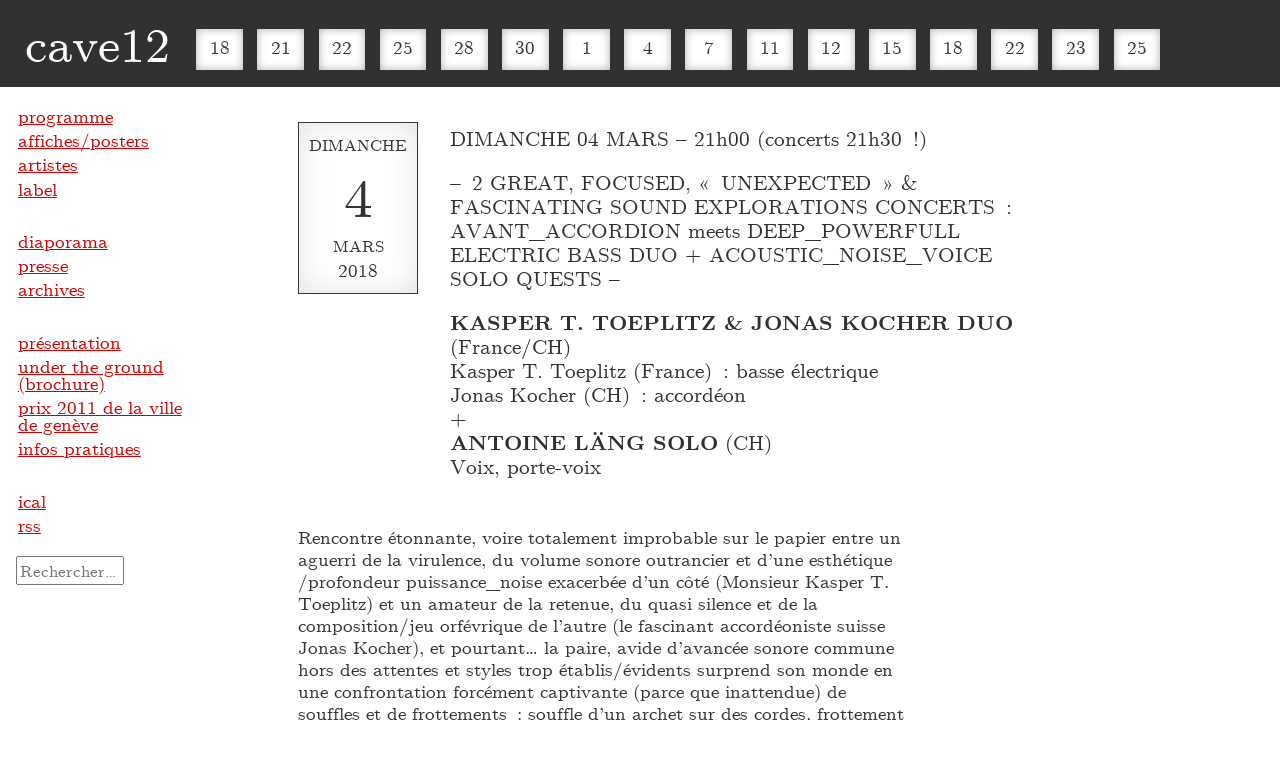

--- FILE ---
content_type: text/html; charset=UTF-8
request_url: http://www.cave12.org/KASPER-T-TOEPLITZ-JONAS-KOCHER-DUO/
body_size: 10621
content:
<!DOCTYPE html>
<html lang="fr-FR">
	<head>
		<meta charset="utf-8">
		
		<title>KASPER T. TOEPLITZ &amp; JONAS KOCHER DUO + ANTOINE LÄNG SOLO &#8211; cave12</title>
<meta name='robots' content='max-image-preview:large' />
<link rel="alternate" type="application/rss+xml" title="cave12 &raquo; Flux" href="https://www.cave12.org/feed/" />
<link rel="alternate" title="oEmbed (JSON)" type="application/json+oembed" href="https://www.cave12.org/wp-json/oembed/1.0/embed?url=https%3A%2F%2Fwww.cave12.org%2Fkasper-t-toeplitz-jonas-kocher-duo%2F" />
<link rel="alternate" title="oEmbed (XML)" type="text/xml+oembed" href="https://www.cave12.org/wp-json/oembed/1.0/embed?url=https%3A%2F%2Fwww.cave12.org%2Fkasper-t-toeplitz-jonas-kocher-duo%2F&#038;format=xml" />
<style id='wp-img-auto-sizes-contain-inline-css' type='text/css'>
img:is([sizes=auto i],[sizes^="auto," i]){contain-intrinsic-size:3000px 1500px}
/*# sourceURL=wp-img-auto-sizes-contain-inline-css */
</style>
<style id='wp-block-library-inline-css' type='text/css'>
:root{--wp-block-synced-color:#7a00df;--wp-block-synced-color--rgb:122,0,223;--wp-bound-block-color:var(--wp-block-synced-color);--wp-editor-canvas-background:#ddd;--wp-admin-theme-color:#007cba;--wp-admin-theme-color--rgb:0,124,186;--wp-admin-theme-color-darker-10:#006ba1;--wp-admin-theme-color-darker-10--rgb:0,107,160.5;--wp-admin-theme-color-darker-20:#005a87;--wp-admin-theme-color-darker-20--rgb:0,90,135;--wp-admin-border-width-focus:2px}@media (min-resolution:192dpi){:root{--wp-admin-border-width-focus:1.5px}}.wp-element-button{cursor:pointer}:root .has-very-light-gray-background-color{background-color:#eee}:root .has-very-dark-gray-background-color{background-color:#313131}:root .has-very-light-gray-color{color:#eee}:root .has-very-dark-gray-color{color:#313131}:root .has-vivid-green-cyan-to-vivid-cyan-blue-gradient-background{background:linear-gradient(135deg,#00d084,#0693e3)}:root .has-purple-crush-gradient-background{background:linear-gradient(135deg,#34e2e4,#4721fb 50%,#ab1dfe)}:root .has-hazy-dawn-gradient-background{background:linear-gradient(135deg,#faaca8,#dad0ec)}:root .has-subdued-olive-gradient-background{background:linear-gradient(135deg,#fafae1,#67a671)}:root .has-atomic-cream-gradient-background{background:linear-gradient(135deg,#fdd79a,#004a59)}:root .has-nightshade-gradient-background{background:linear-gradient(135deg,#330968,#31cdcf)}:root .has-midnight-gradient-background{background:linear-gradient(135deg,#020381,#2874fc)}:root{--wp--preset--font-size--normal:16px;--wp--preset--font-size--huge:42px}.has-regular-font-size{font-size:1em}.has-larger-font-size{font-size:2.625em}.has-normal-font-size{font-size:var(--wp--preset--font-size--normal)}.has-huge-font-size{font-size:var(--wp--preset--font-size--huge)}.has-text-align-center{text-align:center}.has-text-align-left{text-align:left}.has-text-align-right{text-align:right}.has-fit-text{white-space:nowrap!important}#end-resizable-editor-section{display:none}.aligncenter{clear:both}.items-justified-left{justify-content:flex-start}.items-justified-center{justify-content:center}.items-justified-right{justify-content:flex-end}.items-justified-space-between{justify-content:space-between}.screen-reader-text{border:0;clip-path:inset(50%);height:1px;margin:-1px;overflow:hidden;padding:0;position:absolute;width:1px;word-wrap:normal!important}.screen-reader-text:focus{background-color:#ddd;clip-path:none;color:#444;display:block;font-size:1em;height:auto;left:5px;line-height:normal;padding:15px 23px 14px;text-decoration:none;top:5px;width:auto;z-index:100000}html :where(.has-border-color){border-style:solid}html :where([style*=border-top-color]){border-top-style:solid}html :where([style*=border-right-color]){border-right-style:solid}html :where([style*=border-bottom-color]){border-bottom-style:solid}html :where([style*=border-left-color]){border-left-style:solid}html :where([style*=border-width]){border-style:solid}html :where([style*=border-top-width]){border-top-style:solid}html :where([style*=border-right-width]){border-right-style:solid}html :where([style*=border-bottom-width]){border-bottom-style:solid}html :where([style*=border-left-width]){border-left-style:solid}html :where(img[class*=wp-image-]){height:auto;max-width:100%}:where(figure){margin:0 0 1em}html :where(.is-position-sticky){--wp-admin--admin-bar--position-offset:var(--wp-admin--admin-bar--height,0px)}@media screen and (max-width:600px){html :where(.is-position-sticky){--wp-admin--admin-bar--position-offset:0px}}

/*# sourceURL=wp-block-library-inline-css */
</style><style id='global-styles-inline-css' type='text/css'>
:root{--wp--preset--aspect-ratio--square: 1;--wp--preset--aspect-ratio--4-3: 4/3;--wp--preset--aspect-ratio--3-4: 3/4;--wp--preset--aspect-ratio--3-2: 3/2;--wp--preset--aspect-ratio--2-3: 2/3;--wp--preset--aspect-ratio--16-9: 16/9;--wp--preset--aspect-ratio--9-16: 9/16;--wp--preset--color--black: #000000;--wp--preset--color--cyan-bluish-gray: #abb8c3;--wp--preset--color--white: #ffffff;--wp--preset--color--pale-pink: #f78da7;--wp--preset--color--vivid-red: #cf2e2e;--wp--preset--color--luminous-vivid-orange: #ff6900;--wp--preset--color--luminous-vivid-amber: #fcb900;--wp--preset--color--light-green-cyan: #7bdcb5;--wp--preset--color--vivid-green-cyan: #00d084;--wp--preset--color--pale-cyan-blue: #8ed1fc;--wp--preset--color--vivid-cyan-blue: #0693e3;--wp--preset--color--vivid-purple: #9b51e0;--wp--preset--gradient--vivid-cyan-blue-to-vivid-purple: linear-gradient(135deg,rgb(6,147,227) 0%,rgb(155,81,224) 100%);--wp--preset--gradient--light-green-cyan-to-vivid-green-cyan: linear-gradient(135deg,rgb(122,220,180) 0%,rgb(0,208,130) 100%);--wp--preset--gradient--luminous-vivid-amber-to-luminous-vivid-orange: linear-gradient(135deg,rgb(252,185,0) 0%,rgb(255,105,0) 100%);--wp--preset--gradient--luminous-vivid-orange-to-vivid-red: linear-gradient(135deg,rgb(255,105,0) 0%,rgb(207,46,46) 100%);--wp--preset--gradient--very-light-gray-to-cyan-bluish-gray: linear-gradient(135deg,rgb(238,238,238) 0%,rgb(169,184,195) 100%);--wp--preset--gradient--cool-to-warm-spectrum: linear-gradient(135deg,rgb(74,234,220) 0%,rgb(151,120,209) 20%,rgb(207,42,186) 40%,rgb(238,44,130) 60%,rgb(251,105,98) 80%,rgb(254,248,76) 100%);--wp--preset--gradient--blush-light-purple: linear-gradient(135deg,rgb(255,206,236) 0%,rgb(152,150,240) 100%);--wp--preset--gradient--blush-bordeaux: linear-gradient(135deg,rgb(254,205,165) 0%,rgb(254,45,45) 50%,rgb(107,0,62) 100%);--wp--preset--gradient--luminous-dusk: linear-gradient(135deg,rgb(255,203,112) 0%,rgb(199,81,192) 50%,rgb(65,88,208) 100%);--wp--preset--gradient--pale-ocean: linear-gradient(135deg,rgb(255,245,203) 0%,rgb(182,227,212) 50%,rgb(51,167,181) 100%);--wp--preset--gradient--electric-grass: linear-gradient(135deg,rgb(202,248,128) 0%,rgb(113,206,126) 100%);--wp--preset--gradient--midnight: linear-gradient(135deg,rgb(2,3,129) 0%,rgb(40,116,252) 100%);--wp--preset--font-size--small: 13px;--wp--preset--font-size--medium: 20px;--wp--preset--font-size--large: 36px;--wp--preset--font-size--x-large: 42px;--wp--preset--spacing--20: 0.44rem;--wp--preset--spacing--30: 0.67rem;--wp--preset--spacing--40: 1rem;--wp--preset--spacing--50: 1.5rem;--wp--preset--spacing--60: 2.25rem;--wp--preset--spacing--70: 3.38rem;--wp--preset--spacing--80: 5.06rem;--wp--preset--shadow--natural: 6px 6px 9px rgba(0, 0, 0, 0.2);--wp--preset--shadow--deep: 12px 12px 50px rgba(0, 0, 0, 0.4);--wp--preset--shadow--sharp: 6px 6px 0px rgba(0, 0, 0, 0.2);--wp--preset--shadow--outlined: 6px 6px 0px -3px rgb(255, 255, 255), 6px 6px rgb(0, 0, 0);--wp--preset--shadow--crisp: 6px 6px 0px rgb(0, 0, 0);}:where(.is-layout-flex){gap: 0.5em;}:where(.is-layout-grid){gap: 0.5em;}body .is-layout-flex{display: flex;}.is-layout-flex{flex-wrap: wrap;align-items: center;}.is-layout-flex > :is(*, div){margin: 0;}body .is-layout-grid{display: grid;}.is-layout-grid > :is(*, div){margin: 0;}:where(.wp-block-columns.is-layout-flex){gap: 2em;}:where(.wp-block-columns.is-layout-grid){gap: 2em;}:where(.wp-block-post-template.is-layout-flex){gap: 1.25em;}:where(.wp-block-post-template.is-layout-grid){gap: 1.25em;}.has-black-color{color: var(--wp--preset--color--black) !important;}.has-cyan-bluish-gray-color{color: var(--wp--preset--color--cyan-bluish-gray) !important;}.has-white-color{color: var(--wp--preset--color--white) !important;}.has-pale-pink-color{color: var(--wp--preset--color--pale-pink) !important;}.has-vivid-red-color{color: var(--wp--preset--color--vivid-red) !important;}.has-luminous-vivid-orange-color{color: var(--wp--preset--color--luminous-vivid-orange) !important;}.has-luminous-vivid-amber-color{color: var(--wp--preset--color--luminous-vivid-amber) !important;}.has-light-green-cyan-color{color: var(--wp--preset--color--light-green-cyan) !important;}.has-vivid-green-cyan-color{color: var(--wp--preset--color--vivid-green-cyan) !important;}.has-pale-cyan-blue-color{color: var(--wp--preset--color--pale-cyan-blue) !important;}.has-vivid-cyan-blue-color{color: var(--wp--preset--color--vivid-cyan-blue) !important;}.has-vivid-purple-color{color: var(--wp--preset--color--vivid-purple) !important;}.has-black-background-color{background-color: var(--wp--preset--color--black) !important;}.has-cyan-bluish-gray-background-color{background-color: var(--wp--preset--color--cyan-bluish-gray) !important;}.has-white-background-color{background-color: var(--wp--preset--color--white) !important;}.has-pale-pink-background-color{background-color: var(--wp--preset--color--pale-pink) !important;}.has-vivid-red-background-color{background-color: var(--wp--preset--color--vivid-red) !important;}.has-luminous-vivid-orange-background-color{background-color: var(--wp--preset--color--luminous-vivid-orange) !important;}.has-luminous-vivid-amber-background-color{background-color: var(--wp--preset--color--luminous-vivid-amber) !important;}.has-light-green-cyan-background-color{background-color: var(--wp--preset--color--light-green-cyan) !important;}.has-vivid-green-cyan-background-color{background-color: var(--wp--preset--color--vivid-green-cyan) !important;}.has-pale-cyan-blue-background-color{background-color: var(--wp--preset--color--pale-cyan-blue) !important;}.has-vivid-cyan-blue-background-color{background-color: var(--wp--preset--color--vivid-cyan-blue) !important;}.has-vivid-purple-background-color{background-color: var(--wp--preset--color--vivid-purple) !important;}.has-black-border-color{border-color: var(--wp--preset--color--black) !important;}.has-cyan-bluish-gray-border-color{border-color: var(--wp--preset--color--cyan-bluish-gray) !important;}.has-white-border-color{border-color: var(--wp--preset--color--white) !important;}.has-pale-pink-border-color{border-color: var(--wp--preset--color--pale-pink) !important;}.has-vivid-red-border-color{border-color: var(--wp--preset--color--vivid-red) !important;}.has-luminous-vivid-orange-border-color{border-color: var(--wp--preset--color--luminous-vivid-orange) !important;}.has-luminous-vivid-amber-border-color{border-color: var(--wp--preset--color--luminous-vivid-amber) !important;}.has-light-green-cyan-border-color{border-color: var(--wp--preset--color--light-green-cyan) !important;}.has-vivid-green-cyan-border-color{border-color: var(--wp--preset--color--vivid-green-cyan) !important;}.has-pale-cyan-blue-border-color{border-color: var(--wp--preset--color--pale-cyan-blue) !important;}.has-vivid-cyan-blue-border-color{border-color: var(--wp--preset--color--vivid-cyan-blue) !important;}.has-vivid-purple-border-color{border-color: var(--wp--preset--color--vivid-purple) !important;}.has-vivid-cyan-blue-to-vivid-purple-gradient-background{background: var(--wp--preset--gradient--vivid-cyan-blue-to-vivid-purple) !important;}.has-light-green-cyan-to-vivid-green-cyan-gradient-background{background: var(--wp--preset--gradient--light-green-cyan-to-vivid-green-cyan) !important;}.has-luminous-vivid-amber-to-luminous-vivid-orange-gradient-background{background: var(--wp--preset--gradient--luminous-vivid-amber-to-luminous-vivid-orange) !important;}.has-luminous-vivid-orange-to-vivid-red-gradient-background{background: var(--wp--preset--gradient--luminous-vivid-orange-to-vivid-red) !important;}.has-very-light-gray-to-cyan-bluish-gray-gradient-background{background: var(--wp--preset--gradient--very-light-gray-to-cyan-bluish-gray) !important;}.has-cool-to-warm-spectrum-gradient-background{background: var(--wp--preset--gradient--cool-to-warm-spectrum) !important;}.has-blush-light-purple-gradient-background{background: var(--wp--preset--gradient--blush-light-purple) !important;}.has-blush-bordeaux-gradient-background{background: var(--wp--preset--gradient--blush-bordeaux) !important;}.has-luminous-dusk-gradient-background{background: var(--wp--preset--gradient--luminous-dusk) !important;}.has-pale-ocean-gradient-background{background: var(--wp--preset--gradient--pale-ocean) !important;}.has-electric-grass-gradient-background{background: var(--wp--preset--gradient--electric-grass) !important;}.has-midnight-gradient-background{background: var(--wp--preset--gradient--midnight) !important;}.has-small-font-size{font-size: var(--wp--preset--font-size--small) !important;}.has-medium-font-size{font-size: var(--wp--preset--font-size--medium) !important;}.has-large-font-size{font-size: var(--wp--preset--font-size--large) !important;}.has-x-large-font-size{font-size: var(--wp--preset--font-size--x-large) !important;}
/*# sourceURL=global-styles-inline-css */
</style>

<style id='classic-theme-styles-inline-css' type='text/css'>
/*! This file is auto-generated */
.wp-block-button__link{color:#fff;background-color:#32373c;border-radius:9999px;box-shadow:none;text-decoration:none;padding:calc(.667em + 2px) calc(1.333em + 2px);font-size:1.125em}.wp-block-file__button{background:#32373c;color:#fff;text-decoration:none}
/*# sourceURL=/wp-includes/css/classic-themes.min.css */
</style>
<link rel='stylesheet' id='lbwps-styles-photoswipe5-main-css' href='http://www.cave12.org/app/plugins/lightbox-photoswipe/assets/ps5/styles/main.css?ver=5.8.2' type='text/css' media='all' />
<link rel='stylesheet' id='c12-css' href='http://www.cave12.org/app/themes/c12/css/dev/00-main.css?ver=20221129a' type='text/css' media='all' />
<script type="text/javascript" src="http://www.cave12.org/app/themes/c12/js/libs/modernizr.custom.14446.min.js" id="modernizer_js-js"></script>
<script type="text/javascript" src="http://www.cave12.org/core/wp-includes/js/jquery/jquery.min.js?ver=3.7.1" id="jquery-core-js"></script>
<script type="text/javascript" src="http://www.cave12.org/core/wp-includes/js/jquery/jquery-migrate.min.js?ver=3.4.1" id="jquery-migrate-js"></script>
<script type="text/javascript" src="http://www.cave12.org/app/themes/c12/js/script.js" id="main_js-js"></script>
<script type="text/javascript" src="http://www.cave12.org/app/themes/c12/pluggable/lazyload/js/lazyload.js?ver=20180726" id="wprig-lazy-load-images-js"></script>
<link rel="https://api.w.org/" href="https://www.cave12.org/wp-json/" /><link rel="alternate" title="JSON" type="application/json" href="https://www.cave12.org/wp-json/wp/v2/posts/889" /><link rel="canonical" href="https://www.cave12.org/kasper-t-toeplitz-jonas-kocher-duo/" />
<link rel='shortlink' href='https://www.cave12.org/?p=889' />
		<style type="text/css" id="wp-custom-css">
			.gt-border {
	/* border: 1px solid black;*/
}

.page-id-7496 .wp-block-columns,
.br-spread {
	padding-bottom: 10px;
	border: 1px solid #dedede;
	border-bottom-width: 10px;
	
	padding-bottom: 20px;
  padding-top: 20px;
	margin-bottom: 0;
}

.br-spread.br-spread-first {
	border-top-width: 10px;
}

.br-image {
	border: 1px solid #dedede;
	border-bottom-width: 10px;
}

@media screen and (max-width: 782px) {
	.page-id-7496 .wp-block-columns > div:first-child {
		padding-bottom: 20px;
		border-bottom: 10px solid #dedede;
	}
}

.header {
    z-index: 1200;
}		</style>
				
		<style>.hidden {display: none;}</style>

		<!-- Mobile viewport optimized: h5bp.com/viewport -->
		<meta name="viewport" content="width=device-width, initial-scale=1">

		<link rel="shortcut icon" href="/favicon.ico" type="image/vnd.microsoft.icon" />

		<link rel="profile" href="http://microformats.org/profile/hcalendar">

	</head>
<body class="wp-singular post-template-default single single-post postid-889 single-format-standard wp-theme-c12 no-js">
<div id="page">
	
	<div id="header" class="header">
	<h1 class="site-title"><a rel="start home" href="https://www.cave12.org/">cave12</a></h1>

				  
			  <style>.concert-no-889 a {
			  	background: #ce0000;
			  	color:#fff;
			  	box-shadow: inset 0 0 8px rgb(122, 11, 11);
			  }
			  .concert-no-889 a:hover {
			  	color: #fff;
			  }
			  
			  </style>
			  <ul class="mini-cal">
			  
			  					<li class="mini-cal-box concert-no-8325">
						<a href="https://www.cave12.org/diatribes-lise-barkas/" title="DIATRIBES + LISE BARKAS">
						18						</a></li>
			    					<li class="mini-cal-box concert-no-8327">
						<a href="https://www.cave12.org/julie-semoroz-kasper-t-toeplitz-atau-tanaka/" title="JULIE SEMOROZ + KASPER T. TOEPLITZ + ATAU TANAKA">
						21						</a></li>
			    					<li class="mini-cal-box concert-no-8329">
						<a href="https://www.cave12.org/the-ex-hyperculte/" title="THE EX + HYPERCULTE">
						22						</a></li>
			    					<li class="mini-cal-box concert-no-8331">
						<a href="https://www.cave12.org/babel-bach/" title="BABEL- BACH">
						25						</a></li>
			    					<li class="mini-cal-box concert-no-8333">
						<a href="https://www.cave12.org/ryoko-akama-anne-f-jacques-tim-shaw/" title="RYOKO AKAMA, ANNE-F JACQUES &#038; TIM SHAW">
						28						</a></li>
			    					<li class="mini-cal-box concert-no-8335">
						<a href="https://www.cave12.org/carte-blanche-125-dorian-selmi/" title="CARTE BLANCHE # 125 – DORIAN SELMI">
						30						</a></li>
			    					<li class="mini-cal-box concert-no-8341">
						<a href="https://www.cave12.org/rai-tateishi-with-live-processing-by-koshiro-hino-onde-stationnaire/" title="RAI TATEISHI with live processing by KOSHIRO HINO + ONDE STATIONNAIRE">
						1						</a></li>
			    					<li class="mini-cal-box concert-no-8343">
						<a href="https://www.cave12.org/sheik-anorak-gabriel-valtchev/" title="SHEIK ANORAK + GABRIEL VALTCHEV">
						4						</a></li>
			    					<li class="mini-cal-box concert-no-8346">
						<a href="https://www.cave12.org/kino-sonique-evenig-with-contrechamps-fmac/" title="KINO-SONIQUE EVENING with CONTRECHAMPS &#038; FMAC">
						7						</a></li>
			    					<li class="mini-cal-box concert-no-8348">
						<a href="https://www.cave12.org/arnold-dreyblatt-passage-de-disques/" title="ARNOLD DREYBLATT + PASSAGE DE DISQUES">
						11						</a></li>
			    					<li class="mini-cal-box concert-no-8350">
						<a href="https://www.cave12.org/asuna/" title="ASUNA">
						12						</a></li>
			    					<li class="mini-cal-box concert-no-8352">
						<a href="https://www.cave12.org/nadja-phil-langero-passage-de-disques/" title="NADJA + PHIL LANGERO + PASSAGE DE DISQUES">
						15						</a></li>
			    					<li class="mini-cal-box concert-no-8354">
						<a href="https://www.cave12.org/praed-passage-de-disques/" title="PRAED + PASSAGE DE DISQUES">
						18						</a></li>
			    					<li class="mini-cal-box concert-no-8356">
						<a href="https://www.cave12.org/john-duncan-daniel-maszkowicz-nvr-passage-de-disques/" title="JOHN DUNCAN + DANIEL MASZKOWICZ + NVR + PASSAGE DE DISQUES">
						22						</a></li>
			    					<li class="mini-cal-box concert-no-8358">
						<a href="https://www.cave12.org/ile-deserte-91-olive/" title="ÎLE DÉSERTE # 91 – OLIVE">
						23						</a></li>
			    					<li class="mini-cal-box concert-no-8360">
						<a href="https://www.cave12.org/ffyg/" title="FFYG">
						25						</a></li>
			    </ul> 


	<div class="menu-link">
		<a href="#navigation">menu</a>
	</div>
	
	</div><!--#header-->
	

<div id="contenu" class="contenu programme vevent clear" role="main">

	
			<div class="intro-block clear">
			
			<div class="date-block"><div id="date" class="art-date dtstart" title="2018-03-04T21:00"><div class="uppercase center day">dimanche</div><div class="center daynr notc">4</div><div class="uppercase center month">mars</div><div class="uppercase center year">2018</div></div></div><!-- .date-block -->			
			<div id="intro" class="intro">
									<div id="map-container" class="hidden"></div>
					<h1 class="summary">KASPER T. TOEPLITZ &amp; JONAS KOCHER DUO + ANTOINE LÄNG SOLO</h1>
				<!-- microformat data -->
					<span class="category">Concert</span>
					<!-- / microformat data -->
								    	
			    	<div id="chapo" class="description chapo"><p>DIMANCHE 04 MARS &#8211; 21h00 (concerts 21h30 !)</p>
<p>&#8211; 2 GREAT, FOCUSED, « UNEXPECTED » &amp; FASCINATING SOUND EXPLORATIONS CONCERTS : AVANT_ACCORDION meets DEEP_POWERFULL ELECTRIC BASS DUO + ACOUSTIC_NOISE_VOICE SOLO QUESTS &#8211;</p>
<p><strong>KASPER T. TOEPLITZ &amp; JONAS KOCHER DUO</strong> (France/CH)<br class="'autobr'" />Kasper T. Toeplitz (France) : basse électrique<br class="'autobr'" />Jonas Kocher (CH) : accordéon<br class="'autobr'" />+<br class="'autobr'" /><strong>ANTOINE LÄNG SOLO</strong> (CH)<br class="'autobr'" />Voix, porte-voix</p>
</div>	
			</div><!-- #intro -->
			
			</div><!-- .intro-block -->
			
			<div id="programme-txt" class="programme-txt">
			<p>Rencontre étonnante, voire totalement improbable sur le papier entre un aguerri de la virulence, du volume sonore outrancier et d’une esthétique /profondeur puissance_noise exacerbée d’un côté (Monsieur Kasper T. Toeplitz) et un amateur de la retenue, du quasi silence et de la composition/jeu orfévrique de l’autre (le fascinant accordéoniste suisse Jonas Kocher), et pourtant… la paire, avide d’avancée sonore commune hors des attentes et styles trop établis/évidents surprend son monde en une confrontation forcément captivante (parce que inattendue) de souffles et de frottements : souffle d’un archet sur des cordes, frottement de deux notes conjointes pour une musique toute en tensions, en ruptures et en densités changeantes avec un intérêt passionnément commun pour la matière sonore. Plus qu’une simple rencontre_essai, il s’agit là d’une véritable nouvelle entité-duo prenant forme (concerts et résidences passés leur ont permis d’affirmer leur matière sonore), pensée comme un véritable « groupe/couple » pérenne et s’évoluant dans le SON de manière foncièrement excitante/palpitante. Une passionnante et véritable démarche expérimentale avec deux aguerris du genre et un captivant &amp; inouï set-up en jeu : accordéon versus/avec basse électrique. Dans le genre véritable quête sonore aventureuse, recommandé.</p>
<p>Et, en première partie et complétant parfaitement l’affiche, un tout nouveau solo du là aussi captivant/passionnant « vocaliste » genevois Antoine Läng qui approche la voix au gré des matières et des rythmes inhérents au souffle, pour une expression organique qui lie la voix au corps, à sa mécanique de chair comme à l’espace qui l’accueille. Par la transformation de sons bruts en matériau électroacoustique, la répétition/déformation de gestes sonores simples et leur déploiement dans l’espace, une présence se construit, pré-verbale, dans les limites physiques de la voix, du corps et du lieu. Une démarche emplie d’intensité acoustique et bruitamment fascinante.</p>
<p>Plus d’infos : <br class="autobr" />KASPER T. TOEPLITZ :<br class="autobr" /><a class="spip_url spip_out auto" href="https://www.sleazeart.com/" rel="nofollow external">https://www.sleazeart.com/</a><br class="autobr" />JONAS KOCHER : <br class="autobr" /><a class="spip_url spip_out auto" href="http://www.jonaskocher.net/6894127" rel="nofollow external">http://www.jonaskocher.net/6894127</a><br class="autobr" />ANTOINE LÄNG : <br class="autobr" /><a class="spip_url spip_out auto" href="http://antoinelang.tumblr.com/dates" rel="nofollow external">http://antoinelang.tumblr.com/dates</a></p>
			
	<div class="autres-concerts"><hr class="divider" /><p>Autres concerts de <a href="https://www.cave12.org/artiste/antoine-la%cc%88ng/" class="nom-artiste">Antoine Läng</a> à la cave12:</p><ul><li class="liste-concerts max-width">
						<span class="date">3 septembre 2025</span>: <a href="https://www.cave12.org/le-recueil-des-miracles/" class="lien-article">Le Recueil des Miracles</a><li class="liste-concerts max-width">
						<span class="date">9 décembre 2023</span>: <a href="https://www.cave12.org/secret-sector-passage-de-disques/" class="lien-article">SECRET SECTOR  + PASSAGE DE DISQUES</a><li class="liste-concerts max-width">
						<span class="date">8 février 2023</span>: <a href="https://www.cave12.org/disturbio-disturbio-antoine-lang/" class="lien-article">DISTURBIO + DISTURBIO &#038; ANTOINE LÄNG</a><li class="liste-concerts max-width">
						<span class="date">21 décembre 2022</span>: <a href="https://www.cave12.org/celebration-de-la-mort-des-icones-iconoclastes-7-7-2/" class="lien-article">CÉLÉBRATION DE LA MORT DES ICÔNES ICONOCLASTES # 7/7</a><li class="liste-concerts max-width">
						<span class="date">9 octobre 2016</span>: <a href="https://www.cave12.org/axel-dorner-jean-philippe-gross/" class="lien-article">AXEL DÖRNER/JEAN-PHILIPPE GROSS DUO + JASON KAHN/ANTOINE LÄNG DUO</a><li class="liste-concerts max-width">
						<span class="date">14 décembre 2014</span>: <a href="https://www.cave12.org/fosil-doneda-lang-duo/" class="lien-article">FOSIL + DONEDA/LANG DUO</a><li class="liste-concerts max-width">
						<span class="date">25 mai 2014</span>: <a href="https://www.cave12.org/ensemble-economique-blind-thorns/" class="lien-article">ENSEMBLE ECONOMIQUE + BLIND THORNS</a><li class="liste-concerts max-width">
						<span class="date">13 janvier 2013</span>: <a href="https://www.cave12.org/isabelle-duthoit-antoine-lang-duo/" class="lien-article">Isabelle Duthoit/Antoine Läng Duo + Lazic/Kokcharova/Hänni/zweitesystem</a><li class="liste-concerts max-width">
						<span class="date">21 novembre 2012</span>: <a href="https://www.cave12.org/david-maranha-z-ev-duo-bison/" class="lien-article">DAVID MARANHA/Z&#8217;EV DUO + BISON</a><li class="liste-concerts max-width">
						<span class="date">25 septembre 2011</span>: <a href="https://www.cave12.org/antoine-lang-rodolphe-loubatiere/" class="lien-article">ANTOINE LÄNG + RODOLPHE LOUBATIÈRE + FILMS</a><li class="liste-concerts max-width">
						<span class="date">14 septembre 2011</span>: <a href="https://www.cave12.org/shane-perlowin-antoine-lang-bad/" class="lien-article">SHANE PERLOWIN/ANTOINE LÄNG + BAD BODY</a><li class="liste-concerts max-width">
						<span class="date">8 juin 2011</span>: <a href="https://www.cave12.org/dqtc-joke-lanz-mat-pogo-ignaz/" class="lien-article">dQtç + JOKE LANZ + MAT POGO/IGNAZ SCHICK</a></ul><hr class="divider" /><p>Autres concerts de <a href="https://www.cave12.org/artiste/jonas-kocher/" class="nom-artiste">Jonas Kocher</a> à la cave12:</p><ul><li class="liste-concerts max-width">
						<span class="date">1 octobre 2025</span>: <a href="https://www.cave12.org/tepih/" class="lien-article">TEPIH</a><li class="liste-concerts max-width">
						<span class="date">1 décembre 2024</span>: <a href="https://www.cave12.org/accueil-festival-akouphene-3-david-mamie-georges-prola-jonas-kocher-hannes-lingen-ben-ricther-sachiko-m/" class="lien-article">ACCUEIL FESTIVAL AKOUPHÈNE # 3: ANCÊTRE + JONAS KOCHER/HANNES LINGENS/BEN RICHTER + SACHIKO M</a><li class="liste-concerts max-width">
						<span class="date">17 décembre 2023</span>: <a href="https://www.cave12.org/ddk-trio/" class="lien-article">DDK TRIO</a><li class="liste-concerts max-width">
						<span class="date">1 mars 2023</span>: <a href="https://www.cave12.org/baldrian-quartett/" class="lien-article">BALDRIAN QUARTETT</a><li class="liste-concerts max-width">
						<span class="date">25 janvier 2023</span>: <a href="https://www.cave12.org/puts-marie-jonas-kocher/" class="lien-article">PUTS MARIE &#038; JONAS KOCHER</a><li class="liste-concerts max-width">
						<span class="date">16 février 2020</span>: <a href="https://www.cave12.org/joke-lanz-jonas-kochers-abstract-musette/" class="lien-article">JOKE LANZ &#038; JONAS KOCHER’S ABSTRACT MUSETTE</a><li class="liste-concerts max-width">
						<span class="date">13 juin 2017</span>: <a href="https://www.cave12.org/ensemble-phoenix-basel-plays-erikm/" class="lien-article">Ensemble Phoenix Basel plays eRikM &#038; Jonas Kocher</a><li class="liste-concerts max-width">
						<span class="date">13 avril 2016</span>: <a href="https://www.cave12.org/jacques-demierre-axel-dorner-jonas/" class="lien-article">JACQUES DEMIERRE/AXEL DÖRNER/JONAS KOCHER TRIO</a><li class="liste-concerts max-width">
						<span class="date">17 janvier 2016</span>: <a href="https://www.cave12.org/christian-wolfarth-jason-kahn-duo/" class="lien-article">CHRISTIAN WOLFARTH &amp; JASON KAHN DUO + BERTRAND DENZLER &amp; JONAS KOCHER DUO</a><li class="liste-concerts max-width">
						<span class="date">27 mai 2015</span>: <a href="https://www.cave12.org/jonas-kocher-610/" class="lien-article">JONAS KOCHER</a><li class="liste-concerts max-width">
						<span class="date">15 avril 2015</span>: <a href="https://www.cave12.org/jonas-kocher-michel-doneda-andy/" class="lien-article">JONAS KOCHER/MICHEL DONEDA/ANDY GUHL</a><li class="liste-concerts max-width">
						<span class="date">22 mars 2015</span>: <a href="https://www.cave12.org/jonas-kocher-joke-lanz-duo/" class="lien-article">JONAS KOCHER &amp; JOKE LANZ DUO + CHOCOLAT BILLY + API UIZ</a><li class="liste-concerts max-width">
						<span class="date">8 octobre 2014</span>: <a href="https://www.cave12.org/taku-sugimoto-beins-gross-kobi/" class="lien-article">TAKU SUGIMOTO + BEINS/GROSS/KOBI/KOCHER 4tet</a><li class="liste-concerts max-width">
						<span class="date">1 octobre 2014</span>: <a href="https://www.cave12.org/demierre-dorner-kocher-trio/" class="lien-article">DEMIERRE/DÖRNER/KOCHER TRIO + GOUBAND/BONDI DUO</a><li class="liste-concerts max-width">
						<span class="date">16 juin 2014</span>: <a href="https://www.cave12.org/chang-kocher-malfatti-thut/" class="lien-article">CHANG / KOCHER / MALFATTI / THUT</a><li class="liste-concerts max-width">
						<span class="date">6 avril 2014</span>: <a href="https://www.cave12.org/jonas-kocher-solo/" class="lien-article">JONAS KOCHER SOLO</a><li class="liste-concerts max-width">
						<span class="date">8 décembre 2013</span>: <a href="https://www.cave12.org/jacques-demierre-jonas-kocher/" class="lien-article">JACQUES DEMIERRE/JONAS KOCHER/CYRIL BONDI/D&#8217;INCISE 4tet</a><li class="liste-concerts max-width">
						<span class="date">5 décembre 2010</span>: <a href="https://www.cave12.org/doneda-kocher-wolfarth-will/" class="lien-article">DONEDA-KOCHER-WOLFARTH + WILL GUTHRIE SOLO + DAVID THOMAS SOLO + VOLCANO THE BEAR + WHITE MAGIC</a><li class="liste-concerts max-width">
						<span class="date">28 août 2008</span>: <a href="https://www.cave12.org/evans-lukatoyboy-kocher-bruttin/" class="lien-article">EVANS/LUKATOYBOY/KOCHER/BRUTTIN</a></ul><hr class="divider" /><p>Autres concerts de <a href="https://www.cave12.org/artiste/kasper-t-toeplitz/" class="nom-artiste">Kasper T. Toeplitz</a> à la cave12:</p><ul><li class="liste-concerts max-width">
						<span class="date">21 janvier 2026</span>: <a href="https://www.cave12.org/julie-semoroz-kasper-t-toeplitz-atau-tanaka/" class="lien-article">JULIE SEMOROZ + KASPER T. TOEPLITZ + ATAU TANAKA</a><li class="liste-concerts max-width">
						<span class="date">30 janvier 2022</span>: <a href="https://www.cave12.org/kill/" class="lien-article">ANNULÉ/REPORTÉ: KILL</a><li class="liste-concerts max-width">
						<span class="date">9 septembre 2020</span>: <a href="https://www.cave12.org/4350-2/" class="lien-article">ANNULÉ: KILL</a><li class="liste-concerts max-width">
						<span class="date">10 octobre 2018</span>: <a href="https://www.cave12.org/ensemble-ire-joue-nexus-entropy-de-ulrich-krieger/" class="lien-article">ENSEMBLE  IRE joue « Nexus Entropy » de Ulrich Krieger</a><li class="liste-concerts max-width">
						<span class="date">25 janvier 2015</span>: <a href="https://www.cave12.org/my-daily-noise/" class="lien-article">MY DAILY NOISE</a><li class="liste-concerts max-width">
						<span class="date">30 novembre 2014</span>: <a href="https://www.cave12.org/aspec-t-leon-ktt-monno/" class="lien-article">ASPEC(T) + LEON &#8211; KTT + MONNO</a><li class="liste-concerts max-width">
						<span class="date">10 juin 2012</span>: <a href="https://www.cave12.org/ensemble-phoenix-basel-zbigniew/" class="lien-article">ENSEMBLE PHOENIX BASEL/ZBIGNIEW KARKOWSKI/KASPER T. TOEPLITZ</a><li class="liste-concerts max-width">
						<span class="date">8 juin 2009</span>: <a href="https://www.cave12.org/le-depeupleur-phroq/" class="lien-article">LE DÉPEUPLEUR + PHROQ</a><li class="liste-concerts max-width">
						<span class="date">10 décembre 2007</span>: <a href="https://www.cave12.org/dark-matter-gilles-aubry/" class="lien-article">DARK MATTER + Gilles Aubry</a></ul></div>	</div><!-- .programme-txt -->
	
</div><!--#contenu-->

		
		<div id="pied" class="pied bloc-navig">
		
								<ul id="navigation" class="navigation navigation-top"><li id="menu-item-1689" class="menu-item menu-item-type-post_type menu-item-object-page menu-item-home menu-item-1689"><a href="https://www.cave12.org/">programme</a></li>
<li id="menu-item-1795" class="menu-item menu-item-type-post_type menu-item-object-page menu-item-1795"><a href="https://www.cave12.org/affiches/">affiches/posters</a></li>
<li id="menu-item-1691" class="menu-item menu-item-type-post_type menu-item-object-page menu-item-1691"><a href="https://www.cave12.org/artistes/">artistes</a></li>
<li id="menu-item-1692" class="menu-item menu-item-type-custom menu-item-object-custom menu-item-1692"><a href="http://label.cave12.org/">label</a></li>
</ul>						
			
								<ul id="menu-nav2" class="navigation"><li id="menu-item-6094" class="menu-item menu-item-type-post_type menu-item-object-page menu-item-6094"><a href="https://www.cave12.org/diaporama/">diaporama</a></li>
<li id="menu-item-2620" class="menu-item menu-item-type-custom menu-item-object-custom menu-item-2620"><a href="/presse/">presse</a></li>
<li id="menu-item-1693" class="menu-item menu-item-type-post_type menu-item-object-page menu-item-1693"><a href="https://www.cave12.org/archives/">archives</a></li>
</ul>						
			</ul>
			
								<ul id="menu-nav3" class="navigation"><li id="menu-item-1696" class="menu-item menu-item-type-post_type menu-item-object-page menu-item-1696"><a href="https://www.cave12.org/presentation/">présentation</a></li>
<li id="menu-item-7630" class="menu-item menu-item-type-post_type menu-item-object-page menu-item-7630"><a href="https://www.cave12.org/brochure-under-the-ground/">under the ground (brochure)</a></li>
<li id="menu-item-6079" class="menu-item menu-item-type-post_type menu-item-object-page menu-item-6079"><a href="https://www.cave12.org/prix-de-la-ville-de-geneve/">prix 2011 de la ville de genève</a></li>
<li id="menu-item-1704" class="menu-item menu-item-type-post_type menu-item-object-page menu-item-1704"><a href="https://www.cave12.org/contact/">infos pratiques</a></li>
</ul>						
			
			<ul role="navigation" class="navigation">
			<!--<li><a href="http://rss.cave12.org/cave12" title="S'abonner au RSS" rel="alternate" type="application/rss+xml">RSS</a></li>-->
				<li><a href="webcal://cave12.org/cave12.ics" title="S'abonner au calendrier">ical</a></li>
				<li><a href="https://www.cave12.org/feed/" title="S'abonner au flux de syndication">rss</a></li>
			</ul>
			
			<form role="search" method="get" class="search-form" action="https://www.cave12.org/">
				<label>
					<span class="screen-reader-text">Rechercher :</span>
					<input type="search" class="search-field" placeholder="Rechercher…" value="" name="s" />
				</label>
				<input type="submit" class="search-submit" value="Rechercher" />
			</form>			
		</div><!--#pied-->
  
</div><!--#page-->

  <script type="speculationrules">
{"prefetch":[{"source":"document","where":{"and":[{"href_matches":"/*"},{"not":{"href_matches":["/core/wp-*.php","/core/wp-admin/*","/app/uploads/*","/app/*","/app/plugins/*","/app/themes/c12/*","/*\\?(.+)"]}},{"not":{"selector_matches":"a[rel~=\"nofollow\"]"}},{"not":{"selector_matches":".no-prefetch, .no-prefetch a"}}]},"eagerness":"conservative"}]}
</script>
<script type="text/javascript" id="lbwps-photoswipe5-js-extra">
/* <![CDATA[ */
var lbwpsOptions = {"label_facebook":"Partager sur Facebook","label_twitter":"Tweet","label_pinterest":"\u00c9pinglez-le","label_download":"T\u00e9l\u00e9charger l'image","label_copyurl":"Copier l'URL de l'image","label_ui_close":"Fermer [Esc]","label_ui_zoom":"Zoom","label_ui_prev":"Pr\u00e9c\u00e9dent [\u2190]","label_ui_next":"Suivant [\u2192]","label_ui_error":"L'image ne peut pas \u00eatre charg\u00e9e","label_ui_fullscreen":"Passer en plein \u00e9cran [F]","label_ui_download":"T\u00e9l\u00e9charger l'image","share_facebook":"0","share_twitter":"0","share_pinterest":"0","share_download":"0","share_direct":"0","share_copyurl":"0","close_on_drag":"1","history":"1","show_counter":"1","show_fullscreen":"0","show_download":"0","show_zoom":"1","show_caption":"0","loop":"1","pinchtoclose":"1","taptotoggle":"1","close_on_click":"1","fulldesktop":"0","use_alt":"0","usecaption":"1","desktop_slider":"1","share_custom_label":"","share_custom_link":"","wheelmode":"close","spacing":"12","idletime":"4000","hide_scrollbars":"1","caption_type":"overlay","bg_opacity":"100","padding_left":"0","padding_top":"0","padding_right":"0","padding_bottom":"0"};
//# sourceURL=lbwps-photoswipe5-js-extra
/* ]]> */
</script>
<script type="module" src="http://www.cave12.org/app/plugins/lightbox-photoswipe/assets/ps5/frontend.min.js?ver=5.8.2"></script>	
	<!-- Global site tag (gtag.js) - Google Analytics -->
	<script async src="https://www.googletagmanager.com/gtag/js?id=UA-25051761-1"></script>
	<script>
	  window.dataLayer = window.dataLayer || [];
	  function gtag(){dataLayer.push(arguments);}
	  gtag('js', new Date());
	
	  gtag('config', 'UA-25051761-1');
	</script>
	
</body>
</html>


--- FILE ---
content_type: text/css
request_url: http://www.cave12.org/app/themes/c12/css/dev/38-sommaire.css
body_size: 1313
content:
/* @group SOMMAIRE */

/* ----- SOMMAIRE -----*/

.propaganda { 
	width:100%;
	float: left;
	margin: 0.5em 0 0.3em 0;
}

.propaganda div,
.titre-sommaire-h3 {	
	position:relative;
	float:left;
}

.titre-sommaire,
.prop-item {
	border: 0px solid #333;
	margin-right: 10px;
}

h3.titre-sommaire-h3,
.programme-pdf .prop-item-label,
.newsletter-form {
	margin: 0;
	padding: 0.3em 0.4em 0.3em 0.4em;
	display: block;
}

.prop-item.newsletter-form {
	padding-bottom: 0;
}

.prop-item {
	border: 1px solid #988989;
	box-shadow: inset 0 0 8px rgba(211, 211, 211, 0.67);
	opacity: 1;
	background-color: #fdfdfd;
	margin-bottom: 1em;
	padding: 10px;
}

.prop-item:hover {
	background-color: #ffffff;
	box-shadow: inset 0 0 8px rgba(237, 237, 237, 0.67);
}

.prop-item-label {
	color: #ce0000;
	cursor: pointer;
}

.prop-item h2 {
	margin-top: 0;
	margin-bottom: 0.2em;
}

.prop-item p {
	margin: 0.5em 0;
}

.form-padding {
	padding: 6px 10px 10px 10px;
}

.newsletter-form .form-text,
.newsletter-form .button {
	display: none;
}

.contenu div.chapo {
	padding:10px;
	font-size:1.1em;
}

.contenu .art-box .art-date {
/*	background:#d4d2cd;*/
		display: none;
	}
	
.contenu .art-box .art-date .daynr {
	font-size:2em;
/*	font-weight:600;*/
}
.contenu .art-box .art-date a {
	text-decoration:none;
	color:#777;
/*	color: #fff;*/
	color: #000;
}

.contenu div.art-sommaire {
	position: relative;
	float: left;
	display: inline;
	height: auto;
	width: 95%;
	max-width: 33em;
	clear: none;
	left: 0.2em;
	padding-right: 0px;
}
													
.contenu div.art-sommaire:hover strong,
.contenu div.art-sommaire:hover b {
	text-decoration:underline;
}
.contenu div.art-sommaire h2 {
	padding:0;
	margin:0;
	font-size:1em;
}
.contenu div.art-sommaire a {
	color:#303030;
	text-decoration:none;
}
.contenu div.art-sommaire p {
	padding:0;
	margin:0;
	margin-bottom: 0.75em;
}
.contenu div.art-sommaire p:last-of-type {
	margin-bottom: 0;
}

.contenu div.art-box :focus {
	outline: 0;
}

/* @end */

/* @group CONCERT SERIES */

.concert-series .title-bloc {
	clear: left;
	margin-left: 10px;
}

.concert-series #contenu #chapo {
	margin-top: 0.5em;
}

.texte-intro {
	margin: 0 10px 15px 10px;
	background: #eee;
	padding: 1px 15px 3px 15px;
	-webkit-border-radius: 5px;
	-moz-border-radius: 5px;
	border-radius: 5px;
	width: auto;
	max-width: 55em;
}

.show-hide-link { font-size: 90%; }
.show-hide-link a { color: #303030; }
.show-hide-link a:hover { color: #8d0000; }

.hide-hide-action,
.instant-show,
.show-hide 
{
	display: none;
}

.bloc-date {
	float: left;
	margin: 0 5px 10px 10px;
}

.concert-series .art-date {
	color: #444;
}
.bloc-date .daynr {
	font-size: 170%;
}
.concert-series a.art-date:hover {
	background: #777;
	color: #eee;
}

.concert-series .bloc-date-on {
	background: #f5f5f5;
	color: #222;
}

.bloc-date-container {
	padding-bottom: 14px;
	margin-bottom: 10px;
	display: block;
	float: left;
		}
		
.bloc-date-cont-on {
	background-image:url([data-uri]);
	background-repeat: no-repeat;
	background-position: bottom;
}

.concert-series .contenu .intro {
	padding-left: 0.7em;
	clear: left;
}

/* @end */




--- FILE ---
content_type: text/css
request_url: http://www.cave12.org/app/themes/c12/css/dev/40-specific.css
body_size: 1850
content:


/* @group Archives */

/* ----- ARCHIVES ----- */

.top-archive {
	font-size:1.2em; 
	padding: 0;
}

.page-template-archives .top-archive,
.rubr_archives .top-archive {
	font-size:2em; 
	padding: 0;
}

ul.top-archive {
	list-style-type:none;
	padding:0;
	margin:0 0 10px 0;
}
ul.top-archive li {display:inline;}
.top-archive a {text-decoration:none;}
.top-archive a:hover {text-decoration:underline;}
	
.contenu.archives h1,
#contenu.archives p {margin-left:10px;}

.contenu.archives ul {
	list-style-type:none;
	padding:0;
	margin:0 10px 30px 10px;}
	
.contenu.archives ul li {margin-bottom:20px;}
.uppercase {text-transform:uppercase;}

.separateurs li:after {
	content: " | ";
}
.separateurs li:last-child:after {
	content: "";
}

.page-template-archives .separateurs li:after {
	content: " ";
}

.archive-count {
	min-height: auto;
}


/* @end */

.soutiens img,
.page-id-1697 img,
.rubrique_liens_soutiens img {
	display: block;
	float: left;
	margin: 10px;
	padding: 8px;
	-moz-box-shadow: 0 0 10px #ececec;
	-webkit-box-shadow: 0 0 10px #ececec;
	box-shadow: 0 0 10px #ececec;
	border: 4px double #d0d0d0;
}

.page-id-1697 .entry-content  p:last-of-type,
.rubrique_liens_soutiens .entry-content  p:last-of-type {
	float: left;
	width: 100%;
	margin-bottom: 20px;
}


/* @group AFFICHES */

.liste-affiches {
	width: 100%;
	margin: 0;
	padding: 0;
}

.affiche {
	display: block;
}

.affiche img {
	display: block;
	min-height: 100px;
	background-color: #bbb;
	width: 100%;
	height: auto;
	border: 1px solid #999;
	transition: border-color 0.3s ease;
}

.affiche img:hover,
.affiche img:focus {
	border-color: #000;
}

.affiche-meta {
	padding: 1em 0.5em 2em;
	font-size: 0.8em;
	line-height: 1.1;
}

.affiche-credits {
	padding-top: 5px;
}


@media only screen and (min-width: 360px) {

.liste-affiches {
		display: grid;
		grid-template-columns: 48% 48%;
		grid-column-gap: 4%;
	}

}

@media only screen and (min-width: 420px) {

.liste-affiches {
		grid-template-columns: 32% 32% 32%;
		grid-column-gap: 2%;
	}

}

@media only screen and (min-width: 540px) {

.liste-affiches {
		grid-template-columns: repeat(4, 24%);
		grid-column-gap: 1%;
	}

}

@media only screen and (min-width: 640px) {

.liste-affiches {
		grid-template-columns: repeat(5, 19%);
	}

}

@media only screen and (min-width: 740px) {
	
	.liste-affiches {
		/*grid-template-columns: 32% 32% 32%;
		grid-column-gap: 2%;*/
		grid-template-columns: repeat(4, 24%);
		grid-column-gap: 1%;
	}
	
}

@media only screen and (min-width: 900px) {
	
	.liste-affiches {
		grid-template-columns: repeat(4, 24%);
		grid-column-gap: 1%;
	}
	
}

@media only screen and (min-width: 1000px) {
	
	.liste-affiches {
		grid-template-columns: repeat(5, 19%);
	}
	
}

@media only screen and (min-width: 1200px) {
	
	.liste-affiches {
		grid-template-columns: repeat(6, 16%);
	}
	
}


/* @end */

/* @group Artistes */

.toc-alphabetic {
	font-size: 180%;
	margin-top: 0;
}
.toc-alphabetic a {
	text-decoration: none;
}

.toc-anchor {
	border-bottom: 2px solid #333;
	border-top: 2px solid #333;
	margin-bottom: 0.2em;
	padding-bottom: 0.1em;
	padding-left: 0.3em;
	margin-top: 0.2em;
}

.ul-initiale {
	list-style: none;
	margin: 0;
	padding: 0;
}

.ul-initiale li {
	display: inline;
}

.lien-mot::after {
	content: " — ";
}

.lien-mot:last-of-type::after {
	content: "";
}

/* @end */

/* @group List of Concerts */

a.li-co {
	display: block;
	cursor: pointer;
	text-decoration: none;
}

.li-co h3 {
	text-decoration: underline;
	font-size: 100%;
	margin-top: 1em;
	margin-bottom: 0.2em;
}
a.li-co .date {
	color: #333;
	margin-top: 0em;
	margin-bottom: 1.5em;
}

a.ar-co-pre {
	background: #ddd;
	min-height: 9em;
	padding: 1em;
	background-size: cover;
}

/* with images */

.li-co-in {
	background: #fff;
	padding: 0.1em 1em;
	width: auto;
	max-width: 50%;
}

/* @end */

/* @group Search */

.search-results article {
	padding: 10px;
	width: 96%;
	float: left;
	clear: left;
	margin: 10px 0;
	border-color: #aaa;
	border-width: 4px;
	border-style: double;
}

.search-results  h3 {
	margin-top: 0;
}

.search-form {
	margin: 0;
	padding: 0;
	display: inline;
	border: 0;
	margin: 0.6em 1em 0 1em;
}

.search-form input {
	width: 100px;
}

.search-form input[type="submit"] {
	display: none;
}

/* @end */

/* @group Google Maps */

.mot-lieu {
	display: block;
	clear: left;
	float: left;
	padding: 16px 0 16px 0;
	margin: 0px 0 0 14px;
	margin:  0;
	position: relative;
	width: 100%;	
}

.mot-lieu a {
	color: #d4d2cd;
	display: block;
	width: 76px;
	height: 53px;
	background-image: url("images/map-icon-2.png");
	font: 0/0 a;
	text-shadow: none;
	color: transparent;
	border: 1px solid #000;
}

.mot-lieu a:hover {
	border-color: #666;
}

.concert-series .mot-lieu {
	clear: none;
	padding-top: 7px;
}


#map_canvas { 
    width:  100%;
    height: 300px;
    border: 1px solid #000;
 }
 
#map-container #map_canvas {
	margin-top: 10px;
}

/* @end */


/* @end */

/* @group FOOTER */

.bloc-navig { 
	padding-bottom: 2em;
	float: left;
	width: 100%;
}

.bloc-navig ul {
	padding: 0;	
	margin: 0.6em 1em 0 1em;
	font-size: 110%;
	clear: left;
	float: left;
	width: 92%;
}
	
ul.navigation-top {
		border-top: 2px solid #333;
		padding-top: 1.5em;
}
	
.bloc-navig ul li {
	display: block;
	
	float: left;
	margin-right: 0.4em;
	margin-bottom: 1em;
	}
	
.bloc-navig li a {
	border: 1px solid red;
	padding: 0.1em 0.5em 0.3em 0.5em;
}
	
.bloc-navig li.nav-search {
	clear: left;
	margin-top: 1em;
	border: 0px;
}

#admin {border:0px solid black;font-size:3em;
		position:fixed;top:0;right:0;
		width:100px;height:50px;
		text-align:right;}
#admin a {text-decoration:none;}


/* @end */



/* --- PLUGIN LIENS SORTANTS --- */

a.external {background-image: none !important;
padding-right: 0px !important;}

/* --- formulaires --- */
.contenu .surlignable .form-text,
.contenu .surlignable .button {font-size:1.1em}


/* @group Ouverture 2013 */

body.inauguration-2013 {
	background: #fff;
}
.inauguration-2013 .contenu {
	text-align: center;
	padding-left: 0px;
}
.lien-inauguration img {
	max-width: 100%;
	height: auto;
}

/* @end */




